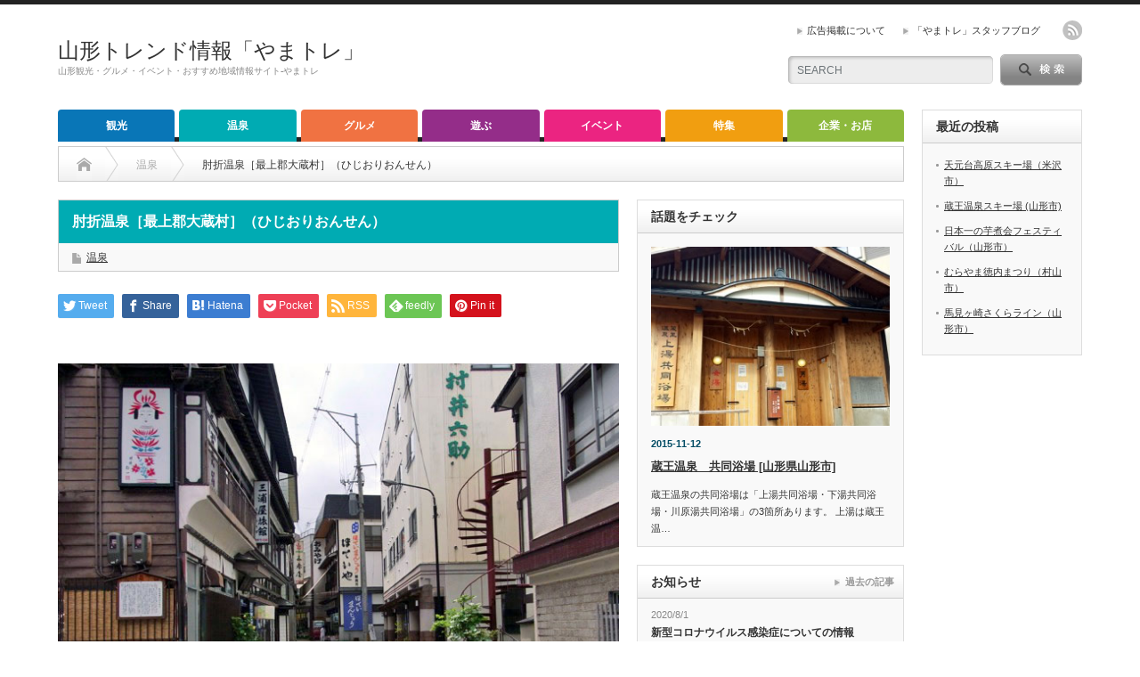

--- FILE ---
content_type: text/html; charset=UTF-8
request_url: https://yamatre.com/%E8%82%98%E6%8A%98%E6%B8%A9%E6%B3%89%EF%BC%BB%E6%9C%80%E4%B8%8A%E9%83%A1%E5%A4%A7%E8%94%B5%E6%9D%91%EF%BC%BD%EF%BC%88%E3%81%B2%E3%81%98%E3%81%8A%E3%82%8A%E3%81%8A%E3%82%93%E3%81%9B%E3%82%93%EF%BC%89/
body_size: 14163
content:
<!DOCTYPE html PUBLIC "-//W3C//DTD XHTML 1.1//EN" "http://www.w3.org/TR/xhtml11/DTD/xhtml11.dtd">
<!--[if lt IE 9]><html xmlns="http://www.w3.org/1999/xhtml" class="ie"><![endif]-->
<!--[if (gt IE 9)|!(IE)]><!--><html xmlns="http://www.w3.org/1999/xhtml"><!--<![endif]-->
<head profile="http://gmpg.org/xfn/11">
<meta http-equiv="Content-Type" content="text/html; charset=UTF-8" />
<meta http-equiv="X-UA-Compatible" content="IE=edge,chrome=1" />
<meta name="viewport" content="width=device-width" />
<title>肘折温泉［最上郡大蔵村］（ひじおりおんせん） | 山形トレンド情報「やまトレ」</title>
<meta name="description" content="最上郡大蔵村にある温泉です。開湯1200年と長い歴史と伝統を受け継いだ温泉地で、昔ながらの湯治場です。近くには共同浴場もあり、湯めぐりができます。" />

<link rel="alternate" type="application/rss+xml" title="山形トレンド情報「やまトレ」 RSS Feed" href="https://yamatre.com/feed/" />
<link rel="alternate" type="application/atom+xml" title="山形トレンド情報「やまトレ」 Atom Feed" href="https://yamatre.com/feed/atom/" /> 
<link rel="pingback" href="https://yamatre.com/xmlrpc.php" />

 
<meta name='robots' content='max-image-preview:large' />
<link rel='dns-prefetch' href='//www.googletagmanager.com' />
<link rel='dns-prefetch' href='//pagead2.googlesyndication.com' />
<link rel="alternate" type="application/rss+xml" title="山形トレンド情報「やまトレ」 &raquo; 肘折温泉［最上郡大蔵村］（ひじおりおんせん） のコメントのフィード" href="https://yamatre.com/%e8%82%98%e6%8a%98%e6%b8%a9%e6%b3%89%ef%bc%bb%e6%9c%80%e4%b8%8a%e9%83%a1%e5%a4%a7%e8%94%b5%e6%9d%91%ef%bc%bd%ef%bc%88%e3%81%b2%e3%81%98%e3%81%8a%e3%82%8a%e3%81%8a%e3%82%93%e3%81%9b%e3%82%93%ef%bc%89/feed/" />
<script type="text/javascript">
window._wpemojiSettings = {"baseUrl":"https:\/\/s.w.org\/images\/core\/emoji\/14.0.0\/72x72\/","ext":".png","svgUrl":"https:\/\/s.w.org\/images\/core\/emoji\/14.0.0\/svg\/","svgExt":".svg","source":{"concatemoji":"https:\/\/yamatre.com\/wp-includes\/js\/wp-emoji-release.min.js?ver=6.2.8"}};
/*! This file is auto-generated */
!function(e,a,t){var n,r,o,i=a.createElement("canvas"),p=i.getContext&&i.getContext("2d");function s(e,t){p.clearRect(0,0,i.width,i.height),p.fillText(e,0,0);e=i.toDataURL();return p.clearRect(0,0,i.width,i.height),p.fillText(t,0,0),e===i.toDataURL()}function c(e){var t=a.createElement("script");t.src=e,t.defer=t.type="text/javascript",a.getElementsByTagName("head")[0].appendChild(t)}for(o=Array("flag","emoji"),t.supports={everything:!0,everythingExceptFlag:!0},r=0;r<o.length;r++)t.supports[o[r]]=function(e){if(p&&p.fillText)switch(p.textBaseline="top",p.font="600 32px Arial",e){case"flag":return s("\ud83c\udff3\ufe0f\u200d\u26a7\ufe0f","\ud83c\udff3\ufe0f\u200b\u26a7\ufe0f")?!1:!s("\ud83c\uddfa\ud83c\uddf3","\ud83c\uddfa\u200b\ud83c\uddf3")&&!s("\ud83c\udff4\udb40\udc67\udb40\udc62\udb40\udc65\udb40\udc6e\udb40\udc67\udb40\udc7f","\ud83c\udff4\u200b\udb40\udc67\u200b\udb40\udc62\u200b\udb40\udc65\u200b\udb40\udc6e\u200b\udb40\udc67\u200b\udb40\udc7f");case"emoji":return!s("\ud83e\udef1\ud83c\udffb\u200d\ud83e\udef2\ud83c\udfff","\ud83e\udef1\ud83c\udffb\u200b\ud83e\udef2\ud83c\udfff")}return!1}(o[r]),t.supports.everything=t.supports.everything&&t.supports[o[r]],"flag"!==o[r]&&(t.supports.everythingExceptFlag=t.supports.everythingExceptFlag&&t.supports[o[r]]);t.supports.everythingExceptFlag=t.supports.everythingExceptFlag&&!t.supports.flag,t.DOMReady=!1,t.readyCallback=function(){t.DOMReady=!0},t.supports.everything||(n=function(){t.readyCallback()},a.addEventListener?(a.addEventListener("DOMContentLoaded",n,!1),e.addEventListener("load",n,!1)):(e.attachEvent("onload",n),a.attachEvent("onreadystatechange",function(){"complete"===a.readyState&&t.readyCallback()})),(e=t.source||{}).concatemoji?c(e.concatemoji):e.wpemoji&&e.twemoji&&(c(e.twemoji),c(e.wpemoji)))}(window,document,window._wpemojiSettings);
</script>
<style type="text/css">
img.wp-smiley,
img.emoji {
	display: inline !important;
	border: none !important;
	box-shadow: none !important;
	height: 1em !important;
	width: 1em !important;
	margin: 0 0.07em !important;
	vertical-align: -0.1em !important;
	background: none !important;
	padding: 0 !important;
}
</style>
	<link rel='stylesheet' id='wp-block-library-css' href='https://yamatre.com/wp-includes/css/dist/block-library/style.min.css?ver=6.2.8' type='text/css' media='all' />
<link rel='stylesheet' id='classic-theme-styles-css' href='https://yamatre.com/wp-includes/css/classic-themes.min.css?ver=6.2.8' type='text/css' media='all' />
<style id='global-styles-inline-css' type='text/css'>
body{--wp--preset--color--black: #000000;--wp--preset--color--cyan-bluish-gray: #abb8c3;--wp--preset--color--white: #ffffff;--wp--preset--color--pale-pink: #f78da7;--wp--preset--color--vivid-red: #cf2e2e;--wp--preset--color--luminous-vivid-orange: #ff6900;--wp--preset--color--luminous-vivid-amber: #fcb900;--wp--preset--color--light-green-cyan: #7bdcb5;--wp--preset--color--vivid-green-cyan: #00d084;--wp--preset--color--pale-cyan-blue: #8ed1fc;--wp--preset--color--vivid-cyan-blue: #0693e3;--wp--preset--color--vivid-purple: #9b51e0;--wp--preset--gradient--vivid-cyan-blue-to-vivid-purple: linear-gradient(135deg,rgba(6,147,227,1) 0%,rgb(155,81,224) 100%);--wp--preset--gradient--light-green-cyan-to-vivid-green-cyan: linear-gradient(135deg,rgb(122,220,180) 0%,rgb(0,208,130) 100%);--wp--preset--gradient--luminous-vivid-amber-to-luminous-vivid-orange: linear-gradient(135deg,rgba(252,185,0,1) 0%,rgba(255,105,0,1) 100%);--wp--preset--gradient--luminous-vivid-orange-to-vivid-red: linear-gradient(135deg,rgba(255,105,0,1) 0%,rgb(207,46,46) 100%);--wp--preset--gradient--very-light-gray-to-cyan-bluish-gray: linear-gradient(135deg,rgb(238,238,238) 0%,rgb(169,184,195) 100%);--wp--preset--gradient--cool-to-warm-spectrum: linear-gradient(135deg,rgb(74,234,220) 0%,rgb(151,120,209) 20%,rgb(207,42,186) 40%,rgb(238,44,130) 60%,rgb(251,105,98) 80%,rgb(254,248,76) 100%);--wp--preset--gradient--blush-light-purple: linear-gradient(135deg,rgb(255,206,236) 0%,rgb(152,150,240) 100%);--wp--preset--gradient--blush-bordeaux: linear-gradient(135deg,rgb(254,205,165) 0%,rgb(254,45,45) 50%,rgb(107,0,62) 100%);--wp--preset--gradient--luminous-dusk: linear-gradient(135deg,rgb(255,203,112) 0%,rgb(199,81,192) 50%,rgb(65,88,208) 100%);--wp--preset--gradient--pale-ocean: linear-gradient(135deg,rgb(255,245,203) 0%,rgb(182,227,212) 50%,rgb(51,167,181) 100%);--wp--preset--gradient--electric-grass: linear-gradient(135deg,rgb(202,248,128) 0%,rgb(113,206,126) 100%);--wp--preset--gradient--midnight: linear-gradient(135deg,rgb(2,3,129) 0%,rgb(40,116,252) 100%);--wp--preset--duotone--dark-grayscale: url('#wp-duotone-dark-grayscale');--wp--preset--duotone--grayscale: url('#wp-duotone-grayscale');--wp--preset--duotone--purple-yellow: url('#wp-duotone-purple-yellow');--wp--preset--duotone--blue-red: url('#wp-duotone-blue-red');--wp--preset--duotone--midnight: url('#wp-duotone-midnight');--wp--preset--duotone--magenta-yellow: url('#wp-duotone-magenta-yellow');--wp--preset--duotone--purple-green: url('#wp-duotone-purple-green');--wp--preset--duotone--blue-orange: url('#wp-duotone-blue-orange');--wp--preset--font-size--small: 13px;--wp--preset--font-size--medium: 20px;--wp--preset--font-size--large: 36px;--wp--preset--font-size--x-large: 42px;--wp--preset--spacing--20: 0.44rem;--wp--preset--spacing--30: 0.67rem;--wp--preset--spacing--40: 1rem;--wp--preset--spacing--50: 1.5rem;--wp--preset--spacing--60: 2.25rem;--wp--preset--spacing--70: 3.38rem;--wp--preset--spacing--80: 5.06rem;--wp--preset--shadow--natural: 6px 6px 9px rgba(0, 0, 0, 0.2);--wp--preset--shadow--deep: 12px 12px 50px rgba(0, 0, 0, 0.4);--wp--preset--shadow--sharp: 6px 6px 0px rgba(0, 0, 0, 0.2);--wp--preset--shadow--outlined: 6px 6px 0px -3px rgba(255, 255, 255, 1), 6px 6px rgba(0, 0, 0, 1);--wp--preset--shadow--crisp: 6px 6px 0px rgba(0, 0, 0, 1);}:where(.is-layout-flex){gap: 0.5em;}body .is-layout-flow > .alignleft{float: left;margin-inline-start: 0;margin-inline-end: 2em;}body .is-layout-flow > .alignright{float: right;margin-inline-start: 2em;margin-inline-end: 0;}body .is-layout-flow > .aligncenter{margin-left: auto !important;margin-right: auto !important;}body .is-layout-constrained > .alignleft{float: left;margin-inline-start: 0;margin-inline-end: 2em;}body .is-layout-constrained > .alignright{float: right;margin-inline-start: 2em;margin-inline-end: 0;}body .is-layout-constrained > .aligncenter{margin-left: auto !important;margin-right: auto !important;}body .is-layout-constrained > :where(:not(.alignleft):not(.alignright):not(.alignfull)){max-width: var(--wp--style--global--content-size);margin-left: auto !important;margin-right: auto !important;}body .is-layout-constrained > .alignwide{max-width: var(--wp--style--global--wide-size);}body .is-layout-flex{display: flex;}body .is-layout-flex{flex-wrap: wrap;align-items: center;}body .is-layout-flex > *{margin: 0;}:where(.wp-block-columns.is-layout-flex){gap: 2em;}.has-black-color{color: var(--wp--preset--color--black) !important;}.has-cyan-bluish-gray-color{color: var(--wp--preset--color--cyan-bluish-gray) !important;}.has-white-color{color: var(--wp--preset--color--white) !important;}.has-pale-pink-color{color: var(--wp--preset--color--pale-pink) !important;}.has-vivid-red-color{color: var(--wp--preset--color--vivid-red) !important;}.has-luminous-vivid-orange-color{color: var(--wp--preset--color--luminous-vivid-orange) !important;}.has-luminous-vivid-amber-color{color: var(--wp--preset--color--luminous-vivid-amber) !important;}.has-light-green-cyan-color{color: var(--wp--preset--color--light-green-cyan) !important;}.has-vivid-green-cyan-color{color: var(--wp--preset--color--vivid-green-cyan) !important;}.has-pale-cyan-blue-color{color: var(--wp--preset--color--pale-cyan-blue) !important;}.has-vivid-cyan-blue-color{color: var(--wp--preset--color--vivid-cyan-blue) !important;}.has-vivid-purple-color{color: var(--wp--preset--color--vivid-purple) !important;}.has-black-background-color{background-color: var(--wp--preset--color--black) !important;}.has-cyan-bluish-gray-background-color{background-color: var(--wp--preset--color--cyan-bluish-gray) !important;}.has-white-background-color{background-color: var(--wp--preset--color--white) !important;}.has-pale-pink-background-color{background-color: var(--wp--preset--color--pale-pink) !important;}.has-vivid-red-background-color{background-color: var(--wp--preset--color--vivid-red) !important;}.has-luminous-vivid-orange-background-color{background-color: var(--wp--preset--color--luminous-vivid-orange) !important;}.has-luminous-vivid-amber-background-color{background-color: var(--wp--preset--color--luminous-vivid-amber) !important;}.has-light-green-cyan-background-color{background-color: var(--wp--preset--color--light-green-cyan) !important;}.has-vivid-green-cyan-background-color{background-color: var(--wp--preset--color--vivid-green-cyan) !important;}.has-pale-cyan-blue-background-color{background-color: var(--wp--preset--color--pale-cyan-blue) !important;}.has-vivid-cyan-blue-background-color{background-color: var(--wp--preset--color--vivid-cyan-blue) !important;}.has-vivid-purple-background-color{background-color: var(--wp--preset--color--vivid-purple) !important;}.has-black-border-color{border-color: var(--wp--preset--color--black) !important;}.has-cyan-bluish-gray-border-color{border-color: var(--wp--preset--color--cyan-bluish-gray) !important;}.has-white-border-color{border-color: var(--wp--preset--color--white) !important;}.has-pale-pink-border-color{border-color: var(--wp--preset--color--pale-pink) !important;}.has-vivid-red-border-color{border-color: var(--wp--preset--color--vivid-red) !important;}.has-luminous-vivid-orange-border-color{border-color: var(--wp--preset--color--luminous-vivid-orange) !important;}.has-luminous-vivid-amber-border-color{border-color: var(--wp--preset--color--luminous-vivid-amber) !important;}.has-light-green-cyan-border-color{border-color: var(--wp--preset--color--light-green-cyan) !important;}.has-vivid-green-cyan-border-color{border-color: var(--wp--preset--color--vivid-green-cyan) !important;}.has-pale-cyan-blue-border-color{border-color: var(--wp--preset--color--pale-cyan-blue) !important;}.has-vivid-cyan-blue-border-color{border-color: var(--wp--preset--color--vivid-cyan-blue) !important;}.has-vivid-purple-border-color{border-color: var(--wp--preset--color--vivid-purple) !important;}.has-vivid-cyan-blue-to-vivid-purple-gradient-background{background: var(--wp--preset--gradient--vivid-cyan-blue-to-vivid-purple) !important;}.has-light-green-cyan-to-vivid-green-cyan-gradient-background{background: var(--wp--preset--gradient--light-green-cyan-to-vivid-green-cyan) !important;}.has-luminous-vivid-amber-to-luminous-vivid-orange-gradient-background{background: var(--wp--preset--gradient--luminous-vivid-amber-to-luminous-vivid-orange) !important;}.has-luminous-vivid-orange-to-vivid-red-gradient-background{background: var(--wp--preset--gradient--luminous-vivid-orange-to-vivid-red) !important;}.has-very-light-gray-to-cyan-bluish-gray-gradient-background{background: var(--wp--preset--gradient--very-light-gray-to-cyan-bluish-gray) !important;}.has-cool-to-warm-spectrum-gradient-background{background: var(--wp--preset--gradient--cool-to-warm-spectrum) !important;}.has-blush-light-purple-gradient-background{background: var(--wp--preset--gradient--blush-light-purple) !important;}.has-blush-bordeaux-gradient-background{background: var(--wp--preset--gradient--blush-bordeaux) !important;}.has-luminous-dusk-gradient-background{background: var(--wp--preset--gradient--luminous-dusk) !important;}.has-pale-ocean-gradient-background{background: var(--wp--preset--gradient--pale-ocean) !important;}.has-electric-grass-gradient-background{background: var(--wp--preset--gradient--electric-grass) !important;}.has-midnight-gradient-background{background: var(--wp--preset--gradient--midnight) !important;}.has-small-font-size{font-size: var(--wp--preset--font-size--small) !important;}.has-medium-font-size{font-size: var(--wp--preset--font-size--medium) !important;}.has-large-font-size{font-size: var(--wp--preset--font-size--large) !important;}.has-x-large-font-size{font-size: var(--wp--preset--font-size--x-large) !important;}
.wp-block-navigation a:where(:not(.wp-element-button)){color: inherit;}
:where(.wp-block-columns.is-layout-flex){gap: 2em;}
.wp-block-pullquote{font-size: 1.5em;line-height: 1.6;}
</style>
<link rel='stylesheet' id='contact-form-7-css' href='https://yamatre.com/wp-content/plugins/contact-form-7/includes/css/styles.css?ver=5.7.6' type='text/css' media='all' />
<script type='text/javascript' src='https://yamatre.com/wp-includes/js/jquery/jquery.min.js?ver=3.6.4' id='jquery-core-js'></script>
<script type='text/javascript' src='https://yamatre.com/wp-includes/js/jquery/jquery-migrate.min.js?ver=3.4.0' id='jquery-migrate-js'></script>

<!-- Google アナリティクス スニペット (Site Kit が追加) -->
<script type='text/javascript' src='https://www.googletagmanager.com/gtag/js?id=UA-62481222-1' id='google_gtagjs-js' async></script>
<script type='text/javascript' id='google_gtagjs-js-after'>
window.dataLayer = window.dataLayer || [];function gtag(){dataLayer.push(arguments);}
gtag('set', 'linker', {"domains":["yamatre.com"]} );
gtag("js", new Date());
gtag("set", "developer_id.dZTNiMT", true);
gtag("config", "UA-62481222-1", {"anonymize_ip":true});
</script>

<!-- (ここまで) Google アナリティクス スニペット (Site Kit が追加) -->
<link rel="https://api.w.org/" href="https://yamatre.com/wp-json/" /><link rel="alternate" type="application/json" href="https://yamatre.com/wp-json/wp/v2/posts/1064" /><link rel="canonical" href="https://yamatre.com/%e8%82%98%e6%8a%98%e6%b8%a9%e6%b3%89%ef%bc%bb%e6%9c%80%e4%b8%8a%e9%83%a1%e5%a4%a7%e8%94%b5%e6%9d%91%ef%bc%bd%ef%bc%88%e3%81%b2%e3%81%98%e3%81%8a%e3%82%8a%e3%81%8a%e3%82%93%e3%81%9b%e3%82%93%ef%bc%89/" />
<link rel='shortlink' href='https://yamatre.com/?p=1064' />
<link rel="alternate" type="application/json+oembed" href="https://yamatre.com/wp-json/oembed/1.0/embed?url=https%3A%2F%2Fyamatre.com%2F%25e8%2582%2598%25e6%258a%2598%25e6%25b8%25a9%25e6%25b3%2589%25ef%25bc%25bb%25e6%259c%2580%25e4%25b8%258a%25e9%2583%25a1%25e5%25a4%25a7%25e8%2594%25b5%25e6%259d%2591%25ef%25bc%25bd%25ef%25bc%2588%25e3%2581%25b2%25e3%2581%2598%25e3%2581%258a%25e3%2582%258a%25e3%2581%258a%25e3%2582%2593%25e3%2581%259b%25e3%2582%2593%25ef%25bc%2589%2F" />
<link rel="alternate" type="text/xml+oembed" href="https://yamatre.com/wp-json/oembed/1.0/embed?url=https%3A%2F%2Fyamatre.com%2F%25e8%2582%2598%25e6%258a%2598%25e6%25b8%25a9%25e6%25b3%2589%25ef%25bc%25bb%25e6%259c%2580%25e4%25b8%258a%25e9%2583%25a1%25e5%25a4%25a7%25e8%2594%25b5%25e6%259d%2591%25ef%25bc%25bd%25ef%25bc%2588%25e3%2581%25b2%25e3%2581%2598%25e3%2581%258a%25e3%2582%258a%25e3%2581%258a%25e3%2582%2593%25e3%2581%259b%25e3%2582%2593%25ef%25bc%2589%2F&#038;format=xml" />
<meta name="generator" content="Site Kit by Google 1.108.0" />
<!-- Google AdSense スニペット (Site Kit が追加) -->
<meta name="google-adsense-platform-account" content="ca-host-pub-2644536267352236">
<meta name="google-adsense-platform-domain" content="sitekit.withgoogle.com">
<!-- (ここまで) Google AdSense スニペット (Site Kit が追加) -->
<style type="text/css"></style>
<!-- Google AdSense スニペット (Site Kit が追加) -->
<script async="async" src="https://pagead2.googlesyndication.com/pagead/js/adsbygoogle.js?client=ca-pub-4586243531658583&amp;host=ca-host-pub-2644536267352236" crossorigin="anonymous" type="text/javascript"></script>

<!-- (ここまで) Google AdSense スニペット (Site Kit が追加) -->

<link rel="stylesheet" href="https://yamatre.com/wp-content/themes/opinion_tcd018/style.css?ver=4.11.2" type="text/css" />
<link rel="stylesheet" href="https://yamatre.com/wp-content/themes/opinion_tcd018/comment-style.css?ver=4.11.2" type="text/css" />

<link rel="stylesheet" media="screen and (min-width:769px)" href="https://yamatre.com/wp-content/themes/opinion_tcd018/style_pc.css?ver=4.11.2" type="text/css" />
<link rel="stylesheet" media="screen and (max-width:768px)" href="https://yamatre.com/wp-content/themes/opinion_tcd018/style_sp.css?ver=4.11.2" type="text/css" />
<link rel="stylesheet" media="screen and (max-width:768px)" href="https://yamatre.com/wp-content/themes/opinion_tcd018/footer-bar/footer-bar.css?ver=?ver=4.11.2">

<link rel="stylesheet" href="https://yamatre.com/wp-content/themes/opinion_tcd018/japanese.css?ver=4.11.2" type="text/css" />

<script type="text/javascript" src="https://yamatre.com/wp-content/themes/opinion_tcd018/js/jscript.js?ver=4.11.2"></script>
<script type="text/javascript" src="https://yamatre.com/wp-content/themes/opinion_tcd018/js/scroll.js?ver=4.11.2"></script>
<script type="text/javascript" src="https://yamatre.com/wp-content/themes/opinion_tcd018/js/comment.js?ver=4.11.2"></script>
<script type="text/javascript" src="https://yamatre.com/wp-content/themes/opinion_tcd018/js/rollover.js?ver=4.11.2"></script>
<!--[if lt IE 9]>
<link id="stylesheet" rel="stylesheet" href="https://yamatre.com/wp-content/themes/opinion_tcd018/style_pc.css?ver=4.11.2" type="text/css" />
<script type="text/javascript" src="https://yamatre.com/wp-content/themes/opinion_tcd018/js/ie.js?ver=4.11.2"></script>
<link rel="stylesheet" href="https://yamatre.com/wp-content/themes/opinion_tcd018/ie.css" type="text/css" />
<![endif]-->

<!--[if IE 7]>
<link rel="stylesheet" href="https://yamatre.com/wp-content/themes/opinion_tcd018/ie7.css" type="text/css" />
<![endif]-->


<style type="text/css">

body { font-size:14px; }

a:hover, #index_featured_post .post2 h4.title a:hover, #index_featured_post a, #logo a:hover, #footer_logo_text a:hover
 { color:#0077B3; }

.pc #global_menu li a, .archive_headline, .page_navi a:hover:hover, #single_title h2, #submit_comment:hover, #author_link:hover, #previous_next_post a:hover, #news_title h2,
 .profile_author_link:hover, #return_top, .author_social_link li.author_link a
 { background-color:#0077B3; }

#comment_textarea textarea:focus, #guest_info input:focus
 { border-color:#0077B3; }

#index_featured_post .post2 h4.title a:hover, #index_featured_post a:hover
 { color:#57BDCC; }

.pc #global_menu li a:hover, #return_top:hover, .author_social_link li.author_link a:hover
 { background-color:#57BDCC; }

.pc #global_menu ul li.menu-category-8 a { background:#EB2481; } .pc #global_menu ul li.menu-category-8 a:hover { background:#EF509A; } .flex-control-nav p span.category-link-8 { color:#EB2481; } #index-category-post-8 .headline1 { border-left:5px solid #EB2481; } #index-category-post-8 a:hover { color:#EB2481; } .category-8 a:hover { color:#EB2481; } .category-8 .archive_headline { background:#EB2481; } .category-8 #post_list a:hover { color:#EB2481; } .category-8 .post a { color:#EB2481; } .category-8 .post a:hover { color:#EF509A; } .category-8 .page_navi a:hover { color:#fff; background:#EB2481; } .category-8 #guest_info input:focus { border:1px solid #EB2481; } .category-8 #comment_textarea textarea:focus { border:1px solid #EB2481; } .category-8 #submit_comment:hover { background:#EB2481; } .category-8 #previous_next_post a:hover { background-color:#EB2481; } .category-8 #single_author_link:hover { background-color:#EB2481; } .category-8 #single_author_post li li a:hover { color:#EB2481; } .category-8 #post_pagination a:hover { background-color:#EB2481; } .category-8 #single_title h2 { background:#EB2481; } .category-8 .author_social_link li.author_link a { background-color:#EB2481; } .category-8 .author_social_link li.author_link a:hover { background-color:#EF509A; } .pc #global_menu ul li.menu-category-4 a { background:#F07242; } .pc #global_menu ul li.menu-category-4 a:hover { background:#F38E68; } .flex-control-nav p span.category-link-4 { color:#F07242; } #index-category-post-4 .headline1 { border-left:5px solid #F07242; } #index-category-post-4 a:hover { color:#F07242; } .category-4 a:hover { color:#F07242; } .category-4 .archive_headline { background:#F07242; } .category-4 #post_list a:hover { color:#F07242; } .category-4 .post a { color:#F07242; } .category-4 .post a:hover { color:#F38E68; } .category-4 .page_navi a:hover { color:#fff; background:#F07242; } .category-4 #guest_info input:focus { border:1px solid #F07242; } .category-4 #comment_textarea textarea:focus { border:1px solid #F07242; } .category-4 #submit_comment:hover { background:#F07242; } .category-4 #previous_next_post a:hover { background-color:#F07242; } .category-4 #single_author_link:hover { background-color:#F07242; } .category-4 #single_author_post li li a:hover { color:#F07242; } .category-4 #post_pagination a:hover { background-color:#F07242; } .category-4 #single_title h2 { background:#F07242; } .category-4 .author_social_link li.author_link a { background-color:#F07242; } .category-4 .author_social_link li.author_link a:hover { background-color:#F38E68; } .pc #global_menu ul li.menu-category-5 a { background:#8DB93D; } .pc #global_menu ul li.menu-category-5 a:hover { background:#A4C764; } .flex-control-nav p span.category-link-5 { color:#8DB93D; } #index-category-post-5 .headline1 { border-left:5px solid #8DB93D; } #index-category-post-5 a:hover { color:#8DB93D; } .category-5 a:hover { color:#8DB93D; } .category-5 .archive_headline { background:#8DB93D; } .category-5 #post_list a:hover { color:#8DB93D; } .category-5 .post a { color:#8DB93D; } .category-5 .post a:hover { color:#A4C764; } .category-5 .page_navi a:hover { color:#fff; background:#8DB93D; } .category-5 #guest_info input:focus { border:1px solid #8DB93D; } .category-5 #comment_textarea textarea:focus { border:1px solid #8DB93D; } .category-5 #submit_comment:hover { background:#8DB93D; } .category-5 #previous_next_post a:hover { background-color:#8DB93D; } .category-5 #single_author_link:hover { background-color:#8DB93D; } .category-5 #single_author_post li li a:hover { color:#8DB93D; } .category-5 #post_pagination a:hover { background-color:#8DB93D; } .category-5 #single_title h2 { background:#8DB93D; } .category-5 .author_social_link li.author_link a { background-color:#8DB93D; } .category-5 .author_social_link li.author_link a:hover { background-color:#A4C764; } .pc #global_menu ul li.menu-category-7 a { background:#00ABB3; } .pc #global_menu ul li.menu-category-7 a:hover { background:#33BCC2; } .flex-control-nav p span.category-link-7 { color:#00ABB3; } #index-category-post-7 .headline1 { border-left:5px solid #00ABB3; } #index-category-post-7 a:hover { color:#00ABB3; } .category-7 a:hover { color:#00ABB3; } .category-7 .archive_headline { background:#00ABB3; } .category-7 #post_list a:hover { color:#00ABB3; } .category-7 .post a { color:#00ABB3; } .category-7 .post a:hover { color:#33BCC2; } .category-7 .page_navi a:hover { color:#fff; background:#00ABB3; } .category-7 #guest_info input:focus { border:1px solid #00ABB3; } .category-7 #comment_textarea textarea:focus { border:1px solid #00ABB3; } .category-7 #submit_comment:hover { background:#00ABB3; } .category-7 #previous_next_post a:hover { background-color:#00ABB3; } .category-7 #single_author_link:hover { background-color:#00ABB3; } .category-7 #single_author_post li li a:hover { color:#00ABB3; } .category-7 #post_pagination a:hover { background-color:#00ABB3; } .category-7 #single_title h2 { background:#00ABB3; } .category-7 .author_social_link li.author_link a { background-color:#00ABB3; } .category-7 .author_social_link li.author_link a:hover { background-color:#33BCC2; } .pc #global_menu ul li.menu-category-21 a { background:#F19E10; } .pc #global_menu ul li.menu-category-21 a:hover { background:#F4B140; } .flex-control-nav p span.category-link-21 { color:#F19E10; } #index-category-post-21 .headline1 { border-left:5px solid #F19E10; } #index-category-post-21 a:hover { color:#F19E10; } .category-21 a:hover { color:#F19E10; } .category-21 .archive_headline { background:#F19E10; } .category-21 #post_list a:hover { color:#F19E10; } .category-21 .post a { color:#F19E10; } .category-21 .post a:hover { color:#F4B140; } .category-21 .page_navi a:hover { color:#fff; background:#F19E10; } .category-21 #guest_info input:focus { border:1px solid #F19E10; } .category-21 #comment_textarea textarea:focus { border:1px solid #F19E10; } .category-21 #submit_comment:hover { background:#F19E10; } .category-21 #previous_next_post a:hover { background-color:#F19E10; } .category-21 #single_author_link:hover { background-color:#F19E10; } .category-21 #single_author_post li li a:hover { color:#F19E10; } .category-21 #post_pagination a:hover { background-color:#F19E10; } .category-21 #single_title h2 { background:#F19E10; } .category-21 .author_social_link li.author_link a { background-color:#F19E10; } .category-21 .author_social_link li.author_link a:hover { background-color:#F4B140; } .pc #global_menu ul li.menu-category-3 a { background:#0976B7; } .pc #global_menu ul li.menu-category-3 a:hover { background:#3A91C5; } .flex-control-nav p span.category-link-3 { color:#0976B7; } #index-category-post-3 .headline1 { border-left:5px solid #0976B7; } #index-category-post-3 a:hover { color:#0976B7; } .category-3 a:hover { color:#0976B7; } .category-3 .archive_headline { background:#0976B7; } .category-3 #post_list a:hover { color:#0976B7; } .category-3 .post a { color:#0976B7; } .category-3 .post a:hover { color:#3A91C5; } .category-3 .page_navi a:hover { color:#fff; background:#0976B7; } .category-3 #guest_info input:focus { border:1px solid #0976B7; } .category-3 #comment_textarea textarea:focus { border:1px solid #0976B7; } .category-3 #submit_comment:hover { background:#0976B7; } .category-3 #previous_next_post a:hover { background-color:#0976B7; } .category-3 #single_author_link:hover { background-color:#0976B7; } .category-3 #single_author_post li li a:hover { color:#0976B7; } .category-3 #post_pagination a:hover { background-color:#0976B7; } .category-3 #single_title h2 { background:#0976B7; } .category-3 .author_social_link li.author_link a { background-color:#0976B7; } .category-3 .author_social_link li.author_link a:hover { background-color:#3A91C5; } .pc #global_menu ul li.menu-category-6 a { background:#942D89; } .pc #global_menu ul li.menu-category-6 a:hover { background:#A957A1; } .flex-control-nav p span.category-link-6 { color:#942D89; } #index-category-post-6 .headline1 { border-left:5px solid #942D89; } #index-category-post-6 a:hover { color:#942D89; } .category-6 a:hover { color:#942D89; } .category-6 .archive_headline { background:#942D89; } .category-6 #post_list a:hover { color:#942D89; } .category-6 .post a { color:#942D89; } .category-6 .post a:hover { color:#A957A1; } .category-6 .page_navi a:hover { color:#fff; background:#942D89; } .category-6 #guest_info input:focus { border:1px solid #942D89; } .category-6 #comment_textarea textarea:focus { border:1px solid #942D89; } .category-6 #submit_comment:hover { background:#942D89; } .category-6 #previous_next_post a:hover { background-color:#942D89; } .category-6 #single_author_link:hover { background-color:#942D89; } .category-6 #single_author_post li li a:hover { color:#942D89; } .category-6 #post_pagination a:hover { background-color:#942D89; } .category-6 #single_title h2 { background:#942D89; } .category-6 .author_social_link li.author_link a { background-color:#942D89; } .category-6 .author_social_link li.author_link a:hover { background-color:#A957A1; } 

</style>


</head>
<body class="post-template-default single single-post postid-1064 single-format-standard category-7">

 <div id="header_wrap">

  <div id="header" class="clearfix">

  <!-- logo -->
   <div id='logo_text'>
<h1 id="logo"><a href="https://yamatre.com/">山形トレンド情報「やまトレ」</a></h1>
<h2 id="description">山形観光・グルメ・イベント・おすすめ地域情報サイト-やまトレ</h2>
</div>


   <!-- header meu -->
   <div id="header_menu_area">

    <div id="header_menu">
     <ul id="menu-%e3%83%98%e3%83%83%e3%83%80%e3%83%bc%e5%8f%b3%e4%b8%8a" class="menu"><li id="menu-item-80" class="menu-item menu-item-type-post_type menu-item-object-page menu-item-80"><a href="https://yamatre.com/%e5%ba%83%e5%91%8a%e6%8e%b2%e8%bc%89%e3%81%ab%e3%81%a4%e3%81%84%e3%81%a6/">広告掲載について</a></li>
<li id="menu-item-629" class="menu-item menu-item-type-taxonomy menu-item-object-category menu-item-629 menu-category-22"><a href="https://yamatre.com/category/blog/">「やまトレ」スタッフブログ</a></li>
</ul>    </div>

        <!-- social button -->
        <ul class="social_link clearfix" id="header_social_link">
          <li class="rss"><a class="target_blank" href="https://yamatre.com/feed/">rss</a></li>
                   </ul>
        
   </div><!-- END #header_menu_area -->

   <!-- search area -->
   <div class="search_area">
        <form method="get" id="searchform" action="https://yamatre.com/">
     <div id="search_button"><input type="submit" value="SEARCH" /></div>
     <div id="search_input"><input type="text" value="SEARCH" name="s" onfocus="if (this.value == 'SEARCH') this.value = '';" onblur="if (this.value == '') this.value = 'SEARCH';" /></div>
    </form>
       </div>

   <!-- banner -->
         <div id="header_banner">
         <script async src="https://pagead2.googlesyndication.com/pagead/js/adsbygoogle.js"></script>
<!-- やまトレ -->
<ins class="adsbygoogle"
     style="display:inline-block;width:468px;height:60px"
     data-ad-client="ca-pub-4586243531658583"
     data-ad-slot="7593640955"></ins>
<script>
     (adsbygoogle = window.adsbygoogle || []).push({});
</script>       </div>
      
   <a href="#" class="menu_button"></a>

  </div><!-- END #header -->

 </div><!-- END #header_wrap -->

 <!-- global menu -->
  <div id="global_menu" class="clearfix">
  <ul id="menu-headmenu" class="menu"><li id="menu-item-57" class="menu-item menu-item-type-taxonomy menu-item-object-category menu-item-has-children menu-item-57 menu-category-3"><a href="https://yamatre.com/category/kankou/">観光</a>
<ul class="sub-menu">
	<li id="menu-item-292" class="menu-item menu-item-type-taxonomy menu-item-object-category menu-item-292 menu-category-20"><a href="https://yamatre.com/category/kankou/murayama/">山形市・天童市 他（村山地区）</a></li>
	<li id="menu-item-1398" class="menu-item menu-item-type-taxonomy menu-item-object-category menu-item-1398 menu-category-20"><a href="https://yamatre.com/category/kankou/murayama/">南陽市・米沢市 他（置賜地区）</a></li>
</ul>
</li>
<li id="menu-item-58" class="menu-item menu-item-type-taxonomy menu-item-object-category current-post-ancestor current-menu-parent current-post-parent menu-item-58 menu-category-7"><a href="https://yamatre.com/category/spa/">温泉</a></li>
<li id="menu-item-59" class="menu-item menu-item-type-taxonomy menu-item-object-category menu-item-59 menu-category-4"><a href="https://yamatre.com/category/eat/">グルメ</a></li>
<li id="menu-item-60" class="menu-item menu-item-type-taxonomy menu-item-object-category menu-item-60 menu-category-6"><a href="https://yamatre.com/category/play/">遊ぶ</a></li>
<li id="menu-item-61" class="menu-item menu-item-type-taxonomy menu-item-object-category menu-item-61 menu-category-8"><a href="https://yamatre.com/category/events/">イベント</a></li>
<li id="menu-item-445" class="menu-item menu-item-type-taxonomy menu-item-object-category menu-item-445 menu-category-21"><a href="https://yamatre.com/category/feature/">特集</a></li>
<li id="menu-item-63" class="menu-item menu-item-type-taxonomy menu-item-object-category menu-item-has-children menu-item-63 menu-category-5"><a href="https://yamatre.com/category/business/">企業・お店</a>
<ul class="sub-menu">
	<li id="menu-item-5" class="menu-item menu-item-type-post_type menu-item-object-page menu-item-5"><a href="https://yamatre.com/keisai/">企業・お店様無料掲載について</a></li>
</ul>
</li>
</ul> </div>
 
 <!-- smartphone banner -->
 
 <div id="contents" class="clearfix">

<div id="main_col">

 <ul id="bread_crumb" class="clearfix" itemscope itemtype="http://schema.org/BreadcrumbList">
 <li itemprop="itemListElement" itemscope itemtype="http://schema.org/ListItem" class="home"><a itemprop="item" href="https://yamatre.com/"><span itemprop="name">Home</span></a><meta itemprop="position" content="1" /></li>

  <li itemprop="itemListElement" itemscope itemtype="http://schema.org/ListItem">
    <a itemprop="item" href="https://yamatre.com/category/spa/"><span itemprop="name">温泉</span></a>
    <meta itemprop="position" content="2" /></li>
  <li itemprop="itemListElement" itemscope itemtype="http://schema.org/ListItem" class="last"><span itemprop="name">肘折温泉［最上郡大蔵村］（ひじおりおんせん）</span><meta itemprop="position" content="3" /></li>

</ul>

 <div id="left_col">

  
  <div id="single_title">
   <h2>肘折温泉［最上郡大蔵村］（ひじおりおんせん）</h2>
   <ul id="single_meta" class="clearfix">
        <li class="post_category"><a href="https://yamatre.com/category/spa/" rel="category tag">温泉</a></li>
               </ul>
  </div>

      <div style="clear:both; margin:40px 0 -20px;">
   
<!--Type1-->

<div id="share_top1">

 

<div class="sns">
<ul class="type1 clearfix">
<!--Twitterボタン-->
<li class="twitter">
<a href="//twitter.com/share?text=%E8%82%98%E6%8A%98%E6%B8%A9%E6%B3%89%EF%BC%BB%E6%9C%80%E4%B8%8A%E9%83%A1%E5%A4%A7%E8%94%B5%E6%9D%91%EF%BC%BD%EF%BC%88%E3%81%B2%E3%81%98%E3%81%8A%E3%82%8A%E3%81%8A%E3%82%93%E3%81%9B%E3%82%93%EF%BC%89&url=https%3A%2F%2Fyamatre.com%2F%25e8%2582%2598%25e6%258a%2598%25e6%25b8%25a9%25e6%25b3%2589%25ef%25bc%25bb%25e6%259c%2580%25e4%25b8%258a%25e9%2583%25a1%25e5%25a4%25a7%25e8%2594%25b5%25e6%259d%2591%25ef%25bc%25bd%25ef%25bc%2588%25e3%2581%25b2%25e3%2581%2598%25e3%2581%258a%25e3%2582%258a%25e3%2581%258a%25e3%2582%2593%25e3%2581%259b%25e3%2582%2593%25ef%25bc%2589%2F&via=&tw_p=tweetbutton&related=" onclick="javascript:window.open(this.href, '', 'menubar=no,toolbar=no,resizable=yes,scrollbars=yes,height=400,width=600');return false;"><i class="icon-twitter"></i><span class="ttl">Tweet</span><span class="share-count"></span></a></li>

<!--Facebookボタン-->
<li class="facebook">
<a href="//www.facebook.com/sharer/sharer.php?u=https://yamatre.com/%e8%82%98%e6%8a%98%e6%b8%a9%e6%b3%89%ef%bc%bb%e6%9c%80%e4%b8%8a%e9%83%a1%e5%a4%a7%e8%94%b5%e6%9d%91%ef%bc%bd%ef%bc%88%e3%81%b2%e3%81%98%e3%81%8a%e3%82%8a%e3%81%8a%e3%82%93%e3%81%9b%e3%82%93%ef%bc%89/&amp;t=%E8%82%98%E6%8A%98%E6%B8%A9%E6%B3%89%EF%BC%BB%E6%9C%80%E4%B8%8A%E9%83%A1%E5%A4%A7%E8%94%B5%E6%9D%91%EF%BC%BD%EF%BC%88%E3%81%B2%E3%81%98%E3%81%8A%E3%82%8A%E3%81%8A%E3%82%93%E3%81%9B%E3%82%93%EF%BC%89" class="facebook-btn-icon-link" target="blank" rel="nofollow"><i class="icon-facebook"></i><span class="ttl">Share</span><span class="share-count"></span></a></li>

<!--Hatebuボタン-->
<li class="hatebu">
<a href="//b.hatena.ne.jp/add?mode=confirm&url=https%3A%2F%2Fyamatre.com%2F%25e8%2582%2598%25e6%258a%2598%25e6%25b8%25a9%25e6%25b3%2589%25ef%25bc%25bb%25e6%259c%2580%25e4%25b8%258a%25e9%2583%25a1%25e5%25a4%25a7%25e8%2594%25b5%25e6%259d%2591%25ef%25bc%25bd%25ef%25bc%2588%25e3%2581%25b2%25e3%2581%2598%25e3%2581%258a%25e3%2582%258a%25e3%2581%258a%25e3%2582%2593%25e3%2581%259b%25e3%2582%2593%25ef%25bc%2589%2F" onclick="javascript:window.open(this.href, '', 'menubar=no,toolbar=no,resizable=yes,scrollbars=yes,height=400,width=510');return false;" ><i class="icon-hatebu"></i><span class="ttl">Hatena</span><span class="share-count"></span></a></li>

<!--Pocketボタン-->
<li class="pocket">
<a href="//getpocket.com/edit?url=https%3A%2F%2Fyamatre.com%2F%25e8%2582%2598%25e6%258a%2598%25e6%25b8%25a9%25e6%25b3%2589%25ef%25bc%25bb%25e6%259c%2580%25e4%25b8%258a%25e9%2583%25a1%25e5%25a4%25a7%25e8%2594%25b5%25e6%259d%2591%25ef%25bc%25bd%25ef%25bc%2588%25e3%2581%25b2%25e3%2581%2598%25e3%2581%258a%25e3%2582%258a%25e3%2581%258a%25e3%2582%2593%25e3%2581%259b%25e3%2582%2593%25ef%25bc%2589%2F&title=%E8%82%98%E6%8A%98%E6%B8%A9%E6%B3%89%EF%BC%BB%E6%9C%80%E4%B8%8A%E9%83%A1%E5%A4%A7%E8%94%B5%E6%9D%91%EF%BC%BD%EF%BC%88%E3%81%B2%E3%81%98%E3%81%8A%E3%82%8A%E3%81%8A%E3%82%93%E3%81%9B%E3%82%93%EF%BC%89" target="blank"><i class="icon-pocket"></i><span class="ttl">Pocket</span><span class="share-count"></span></a></li>

<!--RSSボタン-->
<li class="rss">
<a href="https://yamatre.com/feed/" target="blank"><i class="icon-rss"></i><span class="ttl">RSS</span></a></li>

<!--Feedlyボタン-->
<li class="feedly">
<a href="//feedly.com/index.html#subscription/feed/https://yamatre.com/feed/" target="blank"><i class="icon-feedly"></i><span class="ttl">feedly</span><span class="share-count"></span></a></li>

<!--Pinterestボタン-->
<li class="pinterest">
<a rel="nofollow" target="_blank" href="https://www.pinterest.com/pin/create/button/?url=https%3A%2F%2Fyamatre.com%2F%25e8%2582%2598%25e6%258a%2598%25e6%25b8%25a9%25e6%25b3%2589%25ef%25bc%25bb%25e6%259c%2580%25e4%25b8%258a%25e9%2583%25a1%25e5%25a4%25a7%25e8%2594%25b5%25e6%259d%2591%25ef%25bc%25bd%25ef%25bc%2588%25e3%2581%25b2%25e3%2581%2598%25e3%2581%258a%25e3%2582%258a%25e3%2581%258a%25e3%2582%2593%25e3%2581%259b%25e3%2582%2593%25ef%25bc%2589%2F&media=https://yamatre.com/wp-content/uploads/2016/01/hijiorionsen01.jpg&description=%E8%82%98%E6%8A%98%E6%B8%A9%E6%B3%89%EF%BC%BB%E6%9C%80%E4%B8%8A%E9%83%A1%E5%A4%A7%E8%94%B5%E6%9D%91%EF%BC%BD%EF%BC%88%E3%81%B2%E3%81%98%E3%81%8A%E3%82%8A%E3%81%8A%E3%82%93%E3%81%9B%E3%82%93%EF%BC%89"><i class="icon-pinterest"></i><span class="ttl">Pin&nbsp;it</span></a></li>

</ul>
</div>

</div>


<!--Type2-->

<!--Type3-->

<!--Type4-->

<!--Type5-->
   </div>
   
  <div class="post clearfix">

         <div id="single_banner1">
         <script async src="//pagead2.googlesyndication.com/pagead/js/adsbygoogle.js"></script>
<!-- やまトレ（詳細上部） -->
<ins class="adsbygoogle"
     style="display:inline-block;width:468px;height:15px"
     data-ad-client="ca-pub-4586243531658583"
     data-ad-slot="3940340550"></ins>
<script>
(adsbygoogle = window.adsbygoogle || []).push({});
</script>       </div>
      
   <div class="post_image"><img width="640" height="340" src="https://yamatre.com/wp-content/uploads/2016/01/hijiorionsen01.jpg" class="attachment-large size-large wp-post-image" alt="" decoding="async" srcset="https://yamatre.com/wp-content/uploads/2016/01/hijiorionsen01.jpg 640w, https://yamatre.com/wp-content/uploads/2016/01/hijiorionsen01-300x159.jpg 300w" sizes="(max-width: 640px) 100vw, 640px" /></div>
   
   <p>最上郡大蔵村にある温泉です。</p>
<p>開湯1200年と長い歴史と伝統を受け継いだ温泉地で、昔ながらの湯治場です。<br />
近くには共同浴場もあり、湯めぐりができます。<br />
【効能】<br />
浴用：切り傷、やけど、慢性皮膚病、虚弱児童、慢性婦人病<br />
飲用：慢性消化器病、慢性便秘、糖尿病、痛風、肝臓病<br />
泉質：ナトリウム－塩化物・炭酸水素塩泉</p>
<p>【共同浴場】<br />
下記の３箇所あります。（各共同温泉は大人200円の入浴料がかかります）</p>
<p>上の湯「疵湯（きずゆ）」<br />
利用時間　8:00～18:00　無休</p>
<p>下の湯「疝毛湯（せんきゆ）」<br />
利用時間　8:00～17:00　無休</p>
<p>「河原湯（かわらゆ）」<br />
利用時間　8:00～17:00　無休</p>
<p>※各施設タオル・石鹸等はございません。<br />
【行事】<br />
毎年１月には無病息災、商売繁盛、五穀豊穣を願う行事「さんげさんげ」が行われます。<br />
大蔵村観光協会では、行者おふれ体験参加者（３名程度）を募集しています。<br />
【名物】「肘折カルデラサイダー」<br />
肘折温泉は火山活動でできた肘折カルデラの中にあり、いろいろな温泉が自然湧出しています。<br />
日帰り入浴施設の「カルデラ温泉館」では、良質の冷たい炭酸泉（二酸化炭素冷鉱泉）が湧き出ています。これを利用して、おいしいサイダーに仕上げました。まろやかで味わい深いと評判です。<br />
4月下旬～11月上旬まで名物朝市が開催されます。<br />
採れたて野菜や手作り漬物などが並びます。</p>
<p>【肘折温泉】</p>
<p>住所：山形県最上郡大蔵村<br />
電話： 0233-76-2211（大蔵村観光協会）<br />
アクセス：JR新庄駅下車　山交バス肘折温泉行</p>
<p>[map addr=&#8221;山形県最上郡大蔵村&#8221; height=&#8221;200px&#8221;]</p>

   
 
         
  </div><!-- END .post -->
   <!-- sns button bottom -->
      <div style="clear:both; margin:20px 0 30px;">
   
<!--Type1-->

<div id="share_top1">

 

<div class="sns">
<ul class="type1 clearfix">
<!--Twitterボタン-->
<li class="twitter">
<a href="//twitter.com/share?text=%E8%82%98%E6%8A%98%E6%B8%A9%E6%B3%89%EF%BC%BB%E6%9C%80%E4%B8%8A%E9%83%A1%E5%A4%A7%E8%94%B5%E6%9D%91%EF%BC%BD%EF%BC%88%E3%81%B2%E3%81%98%E3%81%8A%E3%82%8A%E3%81%8A%E3%82%93%E3%81%9B%E3%82%93%EF%BC%89&url=https%3A%2F%2Fyamatre.com%2F%25e8%2582%2598%25e6%258a%2598%25e6%25b8%25a9%25e6%25b3%2589%25ef%25bc%25bb%25e6%259c%2580%25e4%25b8%258a%25e9%2583%25a1%25e5%25a4%25a7%25e8%2594%25b5%25e6%259d%2591%25ef%25bc%25bd%25ef%25bc%2588%25e3%2581%25b2%25e3%2581%2598%25e3%2581%258a%25e3%2582%258a%25e3%2581%258a%25e3%2582%2593%25e3%2581%259b%25e3%2582%2593%25ef%25bc%2589%2F&via=&tw_p=tweetbutton&related=" onclick="javascript:window.open(this.href, '', 'menubar=no,toolbar=no,resizable=yes,scrollbars=yes,height=400,width=600');return false;"><i class="icon-twitter"></i><span class="ttl">Tweet</span><span class="share-count"></span></a></li>

<!--Facebookボタン-->
<li class="facebook">
<a href="//www.facebook.com/sharer/sharer.php?u=https://yamatre.com/%e8%82%98%e6%8a%98%e6%b8%a9%e6%b3%89%ef%bc%bb%e6%9c%80%e4%b8%8a%e9%83%a1%e5%a4%a7%e8%94%b5%e6%9d%91%ef%bc%bd%ef%bc%88%e3%81%b2%e3%81%98%e3%81%8a%e3%82%8a%e3%81%8a%e3%82%93%e3%81%9b%e3%82%93%ef%bc%89/&amp;t=%E8%82%98%E6%8A%98%E6%B8%A9%E6%B3%89%EF%BC%BB%E6%9C%80%E4%B8%8A%E9%83%A1%E5%A4%A7%E8%94%B5%E6%9D%91%EF%BC%BD%EF%BC%88%E3%81%B2%E3%81%98%E3%81%8A%E3%82%8A%E3%81%8A%E3%82%93%E3%81%9B%E3%82%93%EF%BC%89" class="facebook-btn-icon-link" target="blank" rel="nofollow"><i class="icon-facebook"></i><span class="ttl">Share</span><span class="share-count"></span></a></li>

<!--Hatebuボタン-->
<li class="hatebu">
<a href="//b.hatena.ne.jp/add?mode=confirm&url=https%3A%2F%2Fyamatre.com%2F%25e8%2582%2598%25e6%258a%2598%25e6%25b8%25a9%25e6%25b3%2589%25ef%25bc%25bb%25e6%259c%2580%25e4%25b8%258a%25e9%2583%25a1%25e5%25a4%25a7%25e8%2594%25b5%25e6%259d%2591%25ef%25bc%25bd%25ef%25bc%2588%25e3%2581%25b2%25e3%2581%2598%25e3%2581%258a%25e3%2582%258a%25e3%2581%258a%25e3%2582%2593%25e3%2581%259b%25e3%2582%2593%25ef%25bc%2589%2F" onclick="javascript:window.open(this.href, '', 'menubar=no,toolbar=no,resizable=yes,scrollbars=yes,height=400,width=510');return false;" ><i class="icon-hatebu"></i><span class="ttl">Hatena</span><span class="share-count"></span></a></li>

<!--Pocketボタン-->
<li class="pocket">
<a href="//getpocket.com/edit?url=https%3A%2F%2Fyamatre.com%2F%25e8%2582%2598%25e6%258a%2598%25e6%25b8%25a9%25e6%25b3%2589%25ef%25bc%25bb%25e6%259c%2580%25e4%25b8%258a%25e9%2583%25a1%25e5%25a4%25a7%25e8%2594%25b5%25e6%259d%2591%25ef%25bc%25bd%25ef%25bc%2588%25e3%2581%25b2%25e3%2581%2598%25e3%2581%258a%25e3%2582%258a%25e3%2581%258a%25e3%2582%2593%25e3%2581%259b%25e3%2582%2593%25ef%25bc%2589%2F&title=%E8%82%98%E6%8A%98%E6%B8%A9%E6%B3%89%EF%BC%BB%E6%9C%80%E4%B8%8A%E9%83%A1%E5%A4%A7%E8%94%B5%E6%9D%91%EF%BC%BD%EF%BC%88%E3%81%B2%E3%81%98%E3%81%8A%E3%82%8A%E3%81%8A%E3%82%93%E3%81%9B%E3%82%93%EF%BC%89" target="blank"><i class="icon-pocket"></i><span class="ttl">Pocket</span><span class="share-count"></span></a></li>

<!--RSSボタン-->
<li class="rss">
<a href="https://yamatre.com/feed/" target="blank"><i class="icon-rss"></i><span class="ttl">RSS</span></a></li>

<!--Feedlyボタン-->
<li class="feedly">
<a href="//feedly.com/index.html#subscription/feed/https://yamatre.com/feed/" target="blank"><i class="icon-feedly"></i><span class="ttl">feedly</span><span class="share-count"></span></a></li>

<!--Pinterestボタン-->
<li class="pinterest">
<a rel="nofollow" target="_blank" href="https://www.pinterest.com/pin/create/button/?url=https%3A%2F%2Fyamatre.com%2F%25e8%2582%2598%25e6%258a%2598%25e6%25b8%25a9%25e6%25b3%2589%25ef%25bc%25bb%25e6%259c%2580%25e4%25b8%258a%25e9%2583%25a1%25e5%25a4%25a7%25e8%2594%25b5%25e6%259d%2591%25ef%25bc%25bd%25ef%25bc%2588%25e3%2581%25b2%25e3%2581%2598%25e3%2581%258a%25e3%2582%258a%25e3%2581%258a%25e3%2582%2593%25e3%2581%259b%25e3%2582%2593%25ef%25bc%2589%2F&media=https://yamatre.com/wp-content/uploads/2016/01/hijiorionsen01.jpg&description=%E8%82%98%E6%8A%98%E6%B8%A9%E6%B3%89%EF%BC%BB%E6%9C%80%E4%B8%8A%E9%83%A1%E5%A4%A7%E8%94%B5%E6%9D%91%EF%BC%BD%EF%BC%88%E3%81%B2%E3%81%98%E3%81%8A%E3%82%8A%E3%81%8A%E3%82%93%E3%81%9B%E3%82%93%EF%BC%89"><i class="icon-pinterest"></i><span class="ttl">Pin&nbsp;it</span></a></li>

</ul>
</div>

</div>


<!--Type2-->

<!--Type3-->

<!--Type4-->

<!--Type5-->
   </div>
      <!-- /sns button bottom -->
  <!-- author info -->
  
  
    <div id="related_post">
   <h3 class="headline2">関連記事</h3>
   <ul class="clearfix">
        <li class="num1 clearfix">
     <a class="image" href="https://yamatre.com/%e8%94%b5%e7%8e%8b%e6%b8%a9%e6%b3%89-%e5%a4%a7%e9%9c%b2%e5%a4%a9%e9%a2%a8%e5%91%82%ef%bc%88%e3%81%96%e3%81%8a%e3%81%86%e3%81%8a%e3%82%93%e3%81%9b%e3%82%93%ef%bc%89/"><img width="150" height="112" src="https://yamatre.com/wp-content/uploads/2014/12/zao_spa1-150x112.jpg" class="attachment-size3 size-size3 wp-post-image" alt="蔵王温泉" decoding="async" loading="lazy" srcset="https://yamatre.com/wp-content/uploads/2014/12/zao_spa1-150x112.jpg 150w, https://yamatre.com/wp-content/uploads/2014/12/zao_spa1-280x210.jpg 280w" sizes="(max-width: 150px) 100vw, 150px" /></a>
     <h4 class="title"><a href="https://yamatre.com/%e8%94%b5%e7%8e%8b%e6%b8%a9%e6%b3%89-%e5%a4%a7%e9%9c%b2%e5%a4%a9%e9%a2%a8%e5%91%82%ef%bc%88%e3%81%96%e3%81%8a%e3%81%86%e3%81%8a%e3%82%93%e3%81%9b%e3%82%93%ef%bc%89/">蔵王温泉 大露天風呂（ざおうおんせん）[山形市]</a></h4>
    </li>
        <li class="num2 clearfix">
     <a class="image" href="https://yamatre.com/ginzanonsen/"><img width="150" height="112" src="https://yamatre.com/wp-content/uploads/2014/12/ginzan_spa1-150x112.jpg" class="attachment-size3 size-size3 wp-post-image" alt="銀山温泉" decoding="async" loading="lazy" srcset="https://yamatre.com/wp-content/uploads/2014/12/ginzan_spa1-150x112.jpg 150w, https://yamatre.com/wp-content/uploads/2014/12/ginzan_spa1-280x210.jpg 280w" sizes="(max-width: 150px) 100vw, 150px" /></a>
     <h4 class="title"><a href="https://yamatre.com/ginzanonsen/">銀山温泉（尾花沢市）</a></h4>
    </li>
        <li class="num3 clearfix">
     <a class="image" href="https://yamatre.com/%e6%b9%af%e9%87%8e%e6%b5%9c%e6%b8%a9%e6%b3%89%e3%80%8c%e5%b1%b1%e5%bd%a2%e7%9c%8c%e9%b6%b4%e5%b2%a1%e5%b8%82%e6%b9%af%e9%87%8e%e6%b5%9c%e3%80%8d%ef%bc%88%e3%82%86%e3%81%ae%e3%81%af%e3%81%be%e3%81%8a/"><img width="150" height="112" src="https://yamatre.com/wp-content/uploads/2015/12/yunohamaonsen01-150x112.jpg" class="attachment-size3 size-size3 wp-post-image" alt="" decoding="async" loading="lazy" srcset="https://yamatre.com/wp-content/uploads/2015/12/yunohamaonsen01-150x112.jpg 150w, https://yamatre.com/wp-content/uploads/2015/12/yunohamaonsen01-280x210.jpg 280w" sizes="(max-width: 150px) 100vw, 150px" /></a>
     <h4 class="title"><a href="https://yamatre.com/%e6%b9%af%e9%87%8e%e6%b5%9c%e6%b8%a9%e6%b3%89%e3%80%8c%e5%b1%b1%e5%bd%a2%e7%9c%8c%e9%b6%b4%e5%b2%a1%e5%b8%82%e6%b9%af%e9%87%8e%e6%b5%9c%e3%80%8d%ef%bc%88%e3%82%86%e3%81%ae%e3%81%af%e3%81%be%e3%81%8a/">湯野浜温泉「山形県鶴岡市湯野浜」（ゆのはまおんせん）</a></h4>
    </li>
        <li class="num4 clearfix">
     <a class="image" href="https://yamatre.com/%e3%81%82%e3%81%a4%e3%81%bf%e6%b8%a9%e6%b3%89-%e9%b6%b4%e5%b2%a1%e5%b8%82/"><img width="150" height="112" src="https://yamatre.com/wp-content/uploads/2015/08/atsumi01-150x112.jpg" class="attachment-size3 size-size3 wp-post-image" alt="" decoding="async" loading="lazy" srcset="https://yamatre.com/wp-content/uploads/2015/08/atsumi01-150x112.jpg 150w, https://yamatre.com/wp-content/uploads/2015/08/atsumi01-280x210.jpg 280w" sizes="(max-width: 150px) 100vw, 150px" /></a>
     <h4 class="title"><a href="https://yamatre.com/%e3%81%82%e3%81%a4%e3%81%bf%e6%b8%a9%e6%b3%89-%e9%b6%b4%e5%b2%a1%e5%b8%82/">あつみ温泉 [山形県鶴岡市]</a></h4>
    </li>
        <li class="num5 clearfix">
     <a class="image" href="https://yamatre.com/%e3%81%95%e3%81%8f%e3%82%89%e3%82%93%e3%81%bc%e6%9d%b1%e6%a0%b9%e6%b8%a9%e6%b3%89%e5%b1%b1%e5%bd%a2%e7%9c%8c%e6%9d%b1%e6%a0%b9%e5%b8%82%ef%bc%88%e3%81%95%e3%81%8f%e3%82%89%e3%82%93%e3%81%bc%e3%81%b2/"><img width="150" height="112" src="https://yamatre.com/wp-content/uploads/2015/07/higashine_spa-150x112.jpg" class="attachment-size3 size-size3 wp-post-image" alt="" decoding="async" loading="lazy" srcset="https://yamatre.com/wp-content/uploads/2015/07/higashine_spa-150x112.jpg 150w, https://yamatre.com/wp-content/uploads/2015/07/higashine_spa-280x210.jpg 280w" sizes="(max-width: 150px) 100vw, 150px" /></a>
     <h4 class="title"><a href="https://yamatre.com/%e3%81%95%e3%81%8f%e3%82%89%e3%82%93%e3%81%bc%e6%9d%b1%e6%a0%b9%e6%b8%a9%e6%b3%89%e5%b1%b1%e5%bd%a2%e7%9c%8c%e6%9d%b1%e6%a0%b9%e5%b8%82%ef%bc%88%e3%81%95%e3%81%8f%e3%82%89%e3%82%93%e3%81%bc%e3%81%b2/">さくらんぼ東根温泉[山形県東根市]（さくらんぼひがしねおんせん）…</a></h4>
    </li>
       </ul>
  </div>
    
  
    <div id="previous_next_post" class="clearfix">
   <p id="previous_post"><a href="https://yamatre.com/%e7%ac%b9%e9%87%8e%e8%a6%b3%e9%9f%b3%e5%88%9d%e5%8d%81%e4%b8%83%e5%a0%82%e7%a5%ad%ef%bc%88%e7%b1%b3%e6%b2%a2%e5%b8%82%ef%bc%89/" rel="prev">笹野観音初十七堂祭（米沢市）</a></p>
   <p id="next_post"><a href="https://yamatre.com/%e3%81%95%e3%81%8f%e3%82%89%e3%82%93%e3%81%bc%e3%81%ae%e6%9c%a8%e3%81%ae%e3%82%aa%e3%83%bc%e3%83%8a%e3%83%bc%e5%8b%9f%e9%9b%86%e5%af%92%e6%b2%b3%e6%b1%9f%e5%b8%82/" rel="next">さくらんぼの木のオーナー募集!![寒河江市]</a></p>
  </div>
  
 <div class="page_navi clearfix">
<p class="back"><a href="https://yamatre.com/">トップページに戻る</a></p>
</div>

 </div><!-- END #left_col -->

 <div id="right_col">

 
              <div class="side_widget clearfix styled_post_list2_widget" id="styled_post_list2_widget-4">
<h3 class="side_headline">話題をチェック</h3>
<ol class="styled_post_list2">
 <li class="clearfix">
   <a class="image" href="https://yamatre.com/%e8%94%b5%e7%8e%8b%e6%b8%a9%e6%b3%89%e8%a1%97%e3%80%80%e5%85%b1%e5%90%8c%e6%b5%b4%e5%a0%b4%e5%b1%b1%e5%bd%a2%e7%9c%8c%e5%b1%b1%e5%bd%a2%e5%b8%82/"><img width="280" height="210" src="https://yamatre.com/wp-content/uploads/2015/05/zao_kaminoyu-280x210.jpg" class="attachment-size2 size-size2 wp-post-image" alt="蔵王温泉　共同浴場" decoding="async" loading="lazy" srcset="https://yamatre.com/wp-content/uploads/2015/05/zao_kaminoyu-280x210.jpg 280w, https://yamatre.com/wp-content/uploads/2015/05/zao_kaminoyu-150x112.jpg 150w" sizes="(max-width: 280px) 100vw, 280px" /></a>
      <p class="date">2015-11-12</p>
      <h4 class="title"><a href="https://yamatre.com/%e8%94%b5%e7%8e%8b%e6%b8%a9%e6%b3%89%e8%a1%97%e3%80%80%e5%85%b1%e5%90%8c%e6%b5%b4%e5%a0%b4%e5%b1%b1%e5%bd%a2%e7%9c%8c%e5%b1%b1%e5%bd%a2%e5%b8%82/">蔵王温泉　共同浴場 [山形県山形市]</a></h4>
      <div class="excerpt">蔵王温泉の共同浴場は「上湯共同浴場・下湯共同浴場・川原湯共同浴場」の3箇所あります。
上湯は蔵王温…</div>
    </li>
</ol>
</div>
<div class="side_widget clearfix tcdw_news_list_widget" id="tcdw_news_list_widget-5">
<h3 class="side_headline">お知らせ</h3>
<ol class="news_widget_list">
  <li class="clearfix">
  <p class="news_date">2020/8/1</p>
  <a class="news_title" href="https://yamatre.com/news/yamagata-coronavirus-info/">新型コロナウイルス感染症についての情報</a>
 </li>
  <li class="clearfix">
  <p class="news_date">2015/6/17</p>
  <a class="news_title" href="https://yamatre.com/news/%e8%94%b5%e7%8e%8b%e5%b1%b1%e3%81%ae%e7%81%ab%e5%8f%a3%e5%91%a8%e8%be%ba%e8%ad%a6%e5%a0%b1%e3%81%ae%e8%a7%a3%e9%99%a4%e3%81%ab%e3%81%a4%e3%81%84%e3%81%a6/">蔵王山の火口周辺警報の解除について</a>
 </li>
  <li class="clearfix">
  <p class="news_date">2015/4/14</p>
  <a class="news_title" href="https://yamatre.com/news/%e8%94%b5%e7%8e%8b%e5%b1%b1%e3%81%ab%e3%81%8a%e3%81%91%e3%82%8b%e9%81%bf%e9%9b%a3%e5%8b%a7%e5%91%8a%e3%81%ae%e7%99%ba%e4%bb%a4%e3%81%ab%e3%81%a4%e3%81%84%e3%81%a6/">蔵王山における避難勧告の発令について</a>
 </li>
  <li class="clearfix">
  <p class="news_date">2015/2/23</p>
  <a class="news_title" href="https://yamatre.com/news/%e3%80%8c%e3%82%84%e3%81%be%e3%83%88%e3%83%ac%e3%80%8d%e3%82%b5%e3%82%a4%e3%83%88%e3%82%aa%e3%83%bc%e3%83%97%e3%83%b3%e3%81%97%e3%81%be%e3%81%97%e3%81%9f/">「やまトレ」サイトオープンしました。</a>
 </li>
 </ol>
<a class="news_widget_list_link" href="https://yamatre.com/news/">過去の記事</a>
</div>
<div class="side_widget clearfix styled_post_list1_widget" id="styled_post_list1_widget-3">
<h3 class="side_headline">やまトレおすすめ情報</h3>
<ol class="styled_post_list1">
 <li class="clearfix">
   <a class="image" href="https://yamatre.com/ginzanonsen/"><img width="150" height="112" src="https://yamatre.com/wp-content/uploads/2014/12/ginzan_spa1-150x112.jpg" class="attachment-size3 size-size3 wp-post-image" alt="銀山温泉" decoding="async" loading="lazy" srcset="https://yamatre.com/wp-content/uploads/2014/12/ginzan_spa1-150x112.jpg 150w, https://yamatre.com/wp-content/uploads/2014/12/ginzan_spa1-280x210.jpg 280w" sizes="(max-width: 150px) 100vw, 150px" /></a>
   <div class="info">
        <p class="date">2019/12/3</p>
        <a class="title" href="https://yamatre.com/ginzanonsen/">銀山温泉（尾花沢市）</a>
   </div>
      <div class="excerpt">銀山温泉
大正ロマン漂う温泉街として注目を集める銀山温泉（ぎんざんおんせん）
NHK連続テレビ小…</div>
    </li>
 <li class="clearfix">
   <a class="image" href="https://yamatre.com/sitiemon/"><img width="150" height="112" src="https://yamatre.com/wp-content/uploads/2015/06/sitiemon-150x112.jpg" class="attachment-size3 size-size3 wp-post-image" alt="七右エ門窯" decoding="async" loading="lazy" srcset="https://yamatre.com/wp-content/uploads/2015/06/sitiemon-150x112.jpg 150w, https://yamatre.com/wp-content/uploads/2015/06/sitiemon-280x210.jpg 280w" sizes="(max-width: 150px) 100vw, 150px" /></a>
   <div class="info">
        <p class="date">2015/6/7</p>
        <a class="title" href="https://yamatre.com/sitiemon/">平清水焼きの窯元・七右エ門窯（しちえもんがま）[山形市]</a>
   </div>
      <div class="excerpt">大人から子供まで家族みんなで陶芸体験（焼き物）が楽しめます。
千歳山の麓に平清水焼の窯元がいくつか…</div>
    </li>
</ol>
</div>
<div class="side_widget clearfix widget_categories" id="categories-3">
<h3 class="side_headline">カテゴリ</h3>

			<ul>
					<li class="cat-item cat-item-22"><a href="https://yamatre.com/category/blog/">「やまトレ」スタッフブログ</a>
</li>
	<li class="cat-item cat-item-8"><a href="https://yamatre.com/category/events/">イベント</a>
</li>
	<li class="cat-item cat-item-4"><a href="https://yamatre.com/category/eat/">グルメ</a>
</li>
	<li class="cat-item cat-item-5"><a href="https://yamatre.com/category/business/">企業・お店</a>
</li>
	<li class="cat-item cat-item-7"><a href="https://yamatre.com/category/spa/">温泉</a>
</li>
	<li class="cat-item cat-item-21"><a href="https://yamatre.com/category/feature/">特集</a>
</li>
	<li class="cat-item cat-item-3"><a href="https://yamatre.com/category/kankou/">観光</a>
<ul class='children'>
	<li class="cat-item cat-item-23"><a href="https://yamatre.com/category/kankou/okitama/">南陽市・米沢市 他（置賜地区）</a>
</li>
	<li class="cat-item cat-item-20"><a href="https://yamatre.com/category/kankou/murayama/">山形市・天童市 他（村山地区）</a>
</li>
</ul>
</li>
	<li class="cat-item cat-item-6"><a href="https://yamatre.com/category/play/">遊ぶ</a>
</li>
			</ul>

			</div>
        
 
</div>
</div><!-- END #main_col -->

<div id="side_col">

              
		<div class="side_widget clearfix widget_recent_entries" id="recent-posts-4">

		<h3 class="side_headline">最近の投稿</h3>

		<ul>
											<li>
					<a href="https://yamatre.com/tengendai-ski/">天元台高原スキー場（米沢市）</a>
									</li>
											<li>
					<a href="https://yamatre.com/zao-ski/">蔵王温泉スキー場 (山形市)</a>
									</li>
											<li>
					<a href="https://yamatre.com/imoni-festival/">日本一の芋煮会フェスティバル（山形市）</a>
									</li>
											<li>
					<a href="https://yamatre.com/murayamatokunai/">むらやま徳内まつり（村山市）</a>
									</li>
											<li>
					<a href="https://yamatre.com/mamigasaki-sakura/">馬見ヶ崎さくらライン（山形市）</a>
									</li>
					</ul>

		</div>
        
</div>

  <!-- smartphone banner -->
  
 </div><!-- END #contents -->

 <a id="return_top" href="#header">ページ上部へ戻る</a>

     <div id="footer_widget_wrap">
   <div id="footer_widget" class="clearfix">
    
		<div class="footer_widget clearfix widget_recent_entries" id="recent-posts-3">

		<h3 class="footer_headline">最近の投稿</h3>

		<ul>
											<li>
					<a href="https://yamatre.com/tengendai-ski/">天元台高原スキー場（米沢市）</a>
									</li>
											<li>
					<a href="https://yamatre.com/zao-ski/">蔵王温泉スキー場 (山形市)</a>
									</li>
											<li>
					<a href="https://yamatre.com/imoni-festival/">日本一の芋煮会フェスティバル（山形市）</a>
									</li>
											<li>
					<a href="https://yamatre.com/murayamatokunai/">むらやま徳内まつり（村山市）</a>
									</li>
											<li>
					<a href="https://yamatre.com/mamigasaki-sakura/">馬見ヶ崎さくらライン（山形市）</a>
									</li>
					</ul>

		</div>
<div class="footer_widget clearfix widget_text" id="text-3">
<h3 class="footer_headline">リンク</h3>
			<div class="textwidget"><p><a href="#" target="_blank" rel="noopener">リンク</a><br />
<a href="#" target="_blank" rel="noopener">リンク</a></p>
</div>
		</div>
<div class="footer_widget clearfix widget_calendar" id="calendar-2">
<h3 class="footer_headline">カレンダー</h3>
<div id="calendar_wrap" class="calendar_wrap"><table id="wp-calendar" class="wp-calendar-table">
	<caption>2026年1月</caption>
	<thead>
	<tr>
		<th scope="col" title="月曜日">月</th>
		<th scope="col" title="火曜日">火</th>
		<th scope="col" title="水曜日">水</th>
		<th scope="col" title="木曜日">木</th>
		<th scope="col" title="金曜日">金</th>
		<th scope="col" title="土曜日">土</th>
		<th scope="col" title="日曜日">日</th>
	</tr>
	</thead>
	<tbody>
	<tr>
		<td colspan="3" class="pad">&nbsp;</td><td>1</td><td>2</td><td>3</td><td>4</td>
	</tr>
	<tr>
		<td>5</td><td>6</td><td>7</td><td>8</td><td>9</td><td>10</td><td>11</td>
	</tr>
	<tr>
		<td>12</td><td>13</td><td>14</td><td>15</td><td>16</td><td>17</td><td>18</td>
	</tr>
	<tr>
		<td>19</td><td>20</td><td>21</td><td>22</td><td>23</td><td>24</td><td>25</td>
	</tr>
	<tr>
		<td>26</td><td>27</td><td>28</td><td>29</td><td id="today">30</td><td>31</td>
		<td class="pad" colspan="1">&nbsp;</td>
	</tr>
	</tbody>
	</table><nav aria-label="前と次の月" class="wp-calendar-nav">
		<span class="wp-calendar-nav-prev"><a href="https://yamatre.com/2020/12/">&laquo; 12月</a></span>
		<span class="pad">&nbsp;</span>
		<span class="wp-calendar-nav-next">&nbsp;</span>
	</nav></div></div>
   </div><!-- END #footer_widget -->
  </div><!-- END #footer_widget_wrap -->
   
 <div id="footer_wrap">
  <div id="footer" class="clearfix">

   <!-- logo -->
   <div id='footer_logo_text_area'>
<h3 id="footer_logo_text"><a href="https://yamatre.com/">山形トレンド情報「やまトレ」</a></h3>
<h4 id="footer_description">山形観光・グルメ・イベント・おすすめ地域情報サイト-やまトレ</h4>
</div>

   <div id="footer_menu_area">

    <div id="footer_menu">
     <ul id="menu-%e3%83%95%e3%83%83%e3%82%bf%e3%83%bc%e3%83%a1%e3%83%8b%e3%83%a5%e3%83%bc" class="menu"><li id="menu-item-81" class="menu-item menu-item-type-post_type menu-item-object-page menu-item-81"><a href="https://yamatre.com/%e3%83%97%e3%83%a9%e3%82%a4%e3%83%90%e3%82%b7%e3%83%bc%e3%83%9d%e3%83%aa%e3%82%b7%e3%83%bc/">プライバシーポリシー</a></li>
<li id="menu-item-82" class="menu-item menu-item-type-post_type menu-item-object-page menu-item-82"><a href="https://yamatre.com/%e9%81%8b%e5%96%b6%e4%bc%9a%e7%a4%be/">運営会社</a></li>
<li id="menu-item-272" class="menu-item menu-item-type-post_type menu-item-object-page menu-item-272"><a href="https://yamatre.com/%e3%81%8a%e5%95%8f%e3%81%84%e5%90%88%e3%82%8f%e3%81%9b/">お問い合わせ</a></li>
<li id="menu-item-630" class="menu-item menu-item-type-taxonomy menu-item-object-category menu-item-630 menu-category-22"><a href="https://yamatre.com/category/blog/">「やまトレ」スタッフブログ</a></li>
<li id="menu-item-83" class="menu-item menu-item-type-post_type menu-item-object-page menu-item-83"><a href="https://yamatre.com/%e5%ba%83%e5%91%8a%e6%8e%b2%e8%bc%89%e3%81%ab%e3%81%a4%e3%81%84%e3%81%a6/">広告掲載について</a></li>
</ul>    </div>

     <!-- social button -->
   <ul class="user_sns clearfix" id="footer_social_link">
                                       </ul>
   
   </div>

  </div><!-- END #footer_widget -->
 </div><!-- END #footer_widget_wrap -->

 <p id="copyright">Copyright &copy;&nbsp; <a href="https://yamatre.com/">山形トレンド情報「やまトレ」</a> All rights reserved.</p>


  <!-- facebook share button code -->
 <div id="fb-root"></div>
 <script>(function(d, s, id) {
   var js, fjs = d.getElementsByTagName(s)[0];
   if (d.getElementById(id)) return;
   js = d.createElement(s); js.id = id;
   js.src = "//connect.facebook.net/ja_JP/sdk.js#xfbml=1&version=v2.0";
   fjs.parentNode.insertBefore(js, fjs);
 }(document, 'script', 'facebook-jssdk'));</script>
 
<script type='text/javascript' src='https://yamatre.com/wp-includes/js/comment-reply.min.js?ver=6.2.8' id='comment-reply-js'></script>
<script type='text/javascript' src='https://yamatre.com/wp-content/plugins/contact-form-7/includes/swv/js/index.js?ver=5.7.6' id='swv-js'></script>
<script type='text/javascript' id='contact-form-7-js-extra'>
/* <![CDATA[ */
var wpcf7 = {"api":{"root":"https:\/\/yamatre.com\/wp-json\/","namespace":"contact-form-7\/v1"}};
/* ]]> */
</script>
<script type='text/javascript' src='https://yamatre.com/wp-content/plugins/contact-form-7/includes/js/index.js?ver=5.7.6' id='contact-form-7-js'></script>
</body>
</html>

--- FILE ---
content_type: text/html; charset=utf-8
request_url: https://www.google.com/recaptcha/api2/aframe
body_size: 269
content:
<!DOCTYPE HTML><html><head><meta http-equiv="content-type" content="text/html; charset=UTF-8"></head><body><script nonce="55OWhIGuiNpXGPx84B0PZg">/** Anti-fraud and anti-abuse applications only. See google.com/recaptcha */ try{var clients={'sodar':'https://pagead2.googlesyndication.com/pagead/sodar?'};window.addEventListener("message",function(a){try{if(a.source===window.parent){var b=JSON.parse(a.data);var c=clients[b['id']];if(c){var d=document.createElement('img');d.src=c+b['params']+'&rc='+(localStorage.getItem("rc::a")?sessionStorage.getItem("rc::b"):"");window.document.body.appendChild(d);sessionStorage.setItem("rc::e",parseInt(sessionStorage.getItem("rc::e")||0)+1);localStorage.setItem("rc::h",'1769749382156');}}}catch(b){}});window.parent.postMessage("_grecaptcha_ready", "*");}catch(b){}</script></body></html>